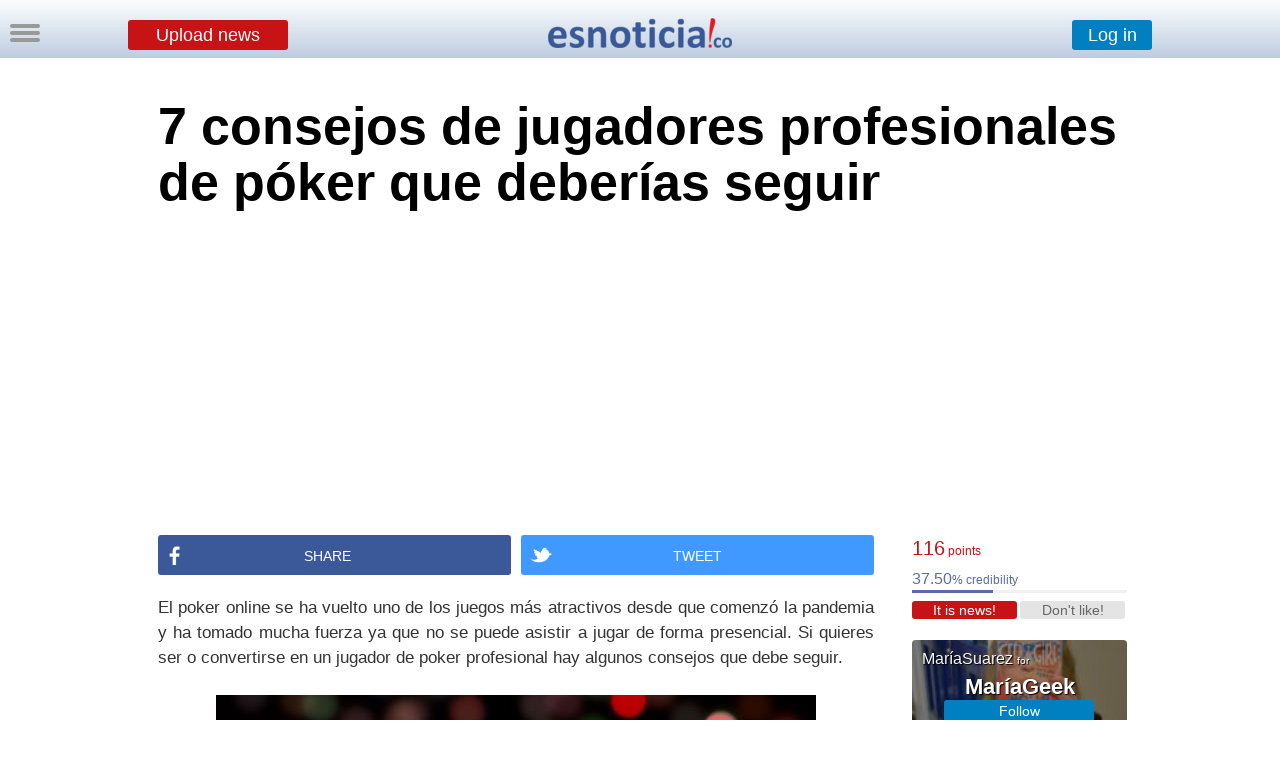

--- FILE ---
content_type: text/html
request_url: https://esnoticia.co/noticia-113632-7-consejos-de-jugadores-profesionales-de-poker-que-deberias-seguir
body_size: 14323
content:
<!DOCTYPE html PUBLIC "-//W3C//DTD XHTML 1.0 Transitional//EN" "http://www.w3.org/TR/xhtml1/DTD/xhtml1-transitional.dtd">
<html xmlns="http://www.w3.org/1999/xhtml">
<head>
<meta http-equiv="Content-Type" content="text/html; charset=utf-8"/>
<title>7 consejos de jugadores profesionales de p&oacute;ker que deber&iacute;as seguir</title>
<meta property="og:title" content="7 consejos de jugadores profesionales de p&oacute;ker que deber&iacute;as seguir"/> 
<meta property="og:url" content="https://esnoticia.co/noticia-113632-7-consejos-de-jugadores-profesionales-de-poker-que-deberias-seguir"/> 
<meta property="og:description" content=" El poker online se ha vuelto uno de los juegos m&aacute;s atractivos desde que comenz&oacute; la pandemia y ha tomado mucha fuerza ya que no se puede asistir a jugar de forma presencial. Si quieres ser o convertirse en un jugador de poker profesional hay algunos consejos que debe seguir.

Estas recomendaciones que voy a darte a continuaci&oacute;n te sirven para ir mejorando poco a poco tus habilidades. Recuerda que debes aprender poco a poco para volverte todo un experto, pero estas son una serie de pasos b&aacute;sicos que pueden ayudarte a lograrlo.

CONSEJOS DE JUGADORES PROFESIONALES DE P&Oacute;KER
1. Analiza a tus rivales
El primer punto debes aprender a conocer a tus rivales analizar cada partida o cada jugada que dar&aacute;. Es algo fundamental de ese modo podr&aacute;s adelantarte a las jugadas que ellos hagan y conocer cada una de las reacciones en los momentos de m&aacute;xima presi&oacute;n. Analiza sus gestos, sus palabras y su forma de comportarse ante cada situaci&oacute;n. Esto te dir&aacute; en qu&eacute; momento se encuentra.

2. La posici&oacute;n de tu mesa cuenta
Analiza la posici&oacute;n en la que te encuentras en la mesa. Si te encuentras en las primeras posiciones debes tomar en cuenta las manos que tienes a menos que tengas una combinaci&oacute;n de cartas muy buena. La estad&iacute;stica de los jugadores dicen que si tienes m&aacute;s jugadores detr&aacute;s de ti las posibilidades de que tengan mejores cartas que las tuyas es mucho mayor as&iacute; que presta mucha atenci&oacute;n a este punto.

3. Para en algunas manos
No es necesario que juegues en todas las manos, puedes dejar de jugar en algunas si no tienes buenas cartas esto quiere decir que no vas a ganar m&aacute;s por jugar m&aacute;s manos. Analiza fr&iacute;amente cada situaci&oacute;n y ten en cuenta el dinero que ganas si tienes una mala mano es mejor que no juegues esa ronda.

4. Retirarse a tiempo, tambi&eacute;n es una forma de ganar
Si piensas que no tienes posibilidades de ganar no sigas apostando, es mejor abandonar a tiempo que perderlo todo. Lo que has apostado ya no es tuyo, entonces, piensa si realmente vale la pena botar por la borda todo lo que has ganado.

5. Tienes que estar consiente
Ten en cuenta que este es un juego en el que puedes ganar o perder y no siempre se gana. Las cartas se compensan a largo plazo y debes concentrarte en qu&eacute; en cada jugada que hagas des lo mejor de ti. As&iacute; que no te molestes si llegas a perder gran parte de lo que has apostado fue algo que t&uacute; decidiste.

6. Conc&eacute;ntrate
Es importante que cuando juegues al poker te concentres y no lo combines con otro tipo de actividades. Estar chateando por las redes sociales, usar el m&oacute;vil o jugar a otros videojuegos te permiten perder la concentraci&oacute;n y cometer errores imperdonables. El poker puede volverse lento en alg&uacute;n momento pero debes trabajar con tu capacidad para saber en qu&eacute; momento debes jugar y realizar otras actividades. Utilizan los periodos en los que no est&eacute;s haciendo nada para estudiar a tus rivales y analizar cada una de tus jugadas.

7. Asume tus errores con responsabilidad
Otra de las cosas que debes realizar es asumir tus errores con total responsabilidad. No culpes a nadie por tus errores solamente t&oacute;malos como una oportunidad para crecer mejorar y aprender de ellos sin hacer juicios de valores ni sentirte culpable de nada, esto es algo totalmente normal en cualquier situaci&oacute;n de la vida y de este juego.

Los juegos de azar son eso, juegos de azar y tienes que tener en cuenta la probabilidad de perder est&aacute;s en ocasiones si te dejas llevar por la emoci&oacute;n pueden ser bastante altas no siempre se gana. As&iacute; que intenta divertirte y jugar de forma sana en todo momento."/> 
<meta property="og:image" content="http://esnoticia.co/noticias/2984_fotoface_7685.jpeg"/>
<meta property="og:image:width" content="1200"/>
<meta property="og:image:height" content="674"/>
<meta name="title" content="7 consejos de jugadores profesionales de p&oacute;ker que deber&iacute;as seguir"/>
<meta name ="Description" content=" El poker online se ha vuelto uno de los juegos m&aacute;s atractivos desde que comenz&oacute; la pandemia y ha tomado mucha fuerza ya que no se puede asistir a jugar de forma presencial. Si quieres"/>
<meta name ="Keywords" content="7, consejos, de, jugadores, profesionales, de, p&oacute;ker, que, deber&iacute;as, seguir"/> 
<link href="misestilos.css" rel="stylesheet" type="text/css"><script type="text/javascript">  var _gaq = _gaq || [];  _gaq.push(['_setAccount', 'UA-30970324-1']); _gaq.push(['_trackPageview']);  (function() {   var ga = document.createElement('script'); ga.type = 'text/javascript'; ga.async = true;    ga.src = ('https:' == document.location.protocol ? 'https://' : 'http://') + 'stats.g.doubleclick.net/dc.js';    var s = document.getElementsByTagName('script')[0]; s.parentNode.insertBefore(ga, s);  })(); 
function MM_openBrWindow(theURL,winName,features) { //v2.0
  window.open(theURL,winName,features);
}</script><script type="text/javascript" src="https://apis.google.com/js/platform.js">
  {lang: 'es'}
</script> <link rel="manifest" href="/manifest.json">
  <script src="https://cdn.onesignal.com/sdks/OneSignalSDK.js" async></script>
  <script>

    var OneSignal = window.OneSignal || [];
    OneSignal.push(["init", {
      appId: "69c158dc-457c-4f9a-ad6f-4b52f9f9a52b",
	  safari_web_id: 'web.onesignal.auto.5a4f7f6e-eec9-48b6-8a5c-3683e8870b3c',
      autoRegister: true,
	  notificationClickHandlerMatch: 'origin',
      notifyButton: {
        enable: false /* Set to false to hide */
      },
	   welcomeNotification: {
        "title": "Bienvenido a Es noticia!",
        "message": "Nos mantendremos comunicados por este medio",
        // "url": "" /* Leave commented for the notification to not open a window on Chrome and Firefox (on Safari, it opens to your webpage) */
    }
    }]);
	
	// para mostrarlo nuevamente por mas que hayan dado a la cruz//
		OneSignal.push(["registerForPushNotifications"]);

       
	
  </script>  			</head>
			<body>
			 <script type="text/javascript" src="https://ajax.googleapis.com/ajax/libs/jquery/1.4.2/jquery.min.js"></script>
<script>
function cargar()
{
   	  var xhr = new XMLHttpRequest();
xhr.open('POST', "https://esnoticia.co/pop-up-fanpage-click.php", true);
xhr.setRequestHeader("Content-type", "application/x-www-form-urlencoded");
xhr.send();
}

</script>
<div style="color:#999999;
position: fixed; z-index:99;
bottom: 60px;
right: 4px;
	margin: auto"><div  onclick="mostrarOcultar('pop-up-fanpage')" class="fb-like" data-href="http://www.facebook.com/ENesnoticia.co" data-size="large" data-layout="button" data-action="like" data-show-faces="false" data-share="false"></div>
	
	</div>

 <script type="text/javascript" src="https://ajax.googleapis.com/ajax/libs/jquery/1.4.2/jquery.min.js"></script>
<script>
function cargar_para_twitter()
{
   	  var xhr = new XMLHttpRequest();
xhr.open('POST', "https://esnoticia.co/pop-up-twitter-click.php", true);
xhr.setRequestHeader("Content-type", "application/x-www-form-urlencoded");
xhr.send();
}

</script><div align="center"  id="pop-up-twitter" onclick="mostrarOcultar('pop-up-twitter')" style="background-color: rgba(0,0,0,0.8);
position: fixed;
top: 0%;
left: 0%;
right: 0%;
bottom: 0%;
z-index: 11; display:none
">


<div style="color:#999999;
	position: absolute;
	top: 0;
	bottom: 0;
	left: 0;
	right: 0;
	width: 100%;
	height: 40px;
	margin: auto">
	<a href="https://twitter.com/esnoticiaco" class="twitter-follow-button" data-show-count="false" data-lang="es">Follow @esnoticiaco</a>
	
	</div>
</div>
<script type="text/javascript" src="aparecer.js"></script>
<script type="text/javascript">
var numpopup = 300 ; //number of pixels before modifying styles

$(window).bind('scroll', function popup () {
    if ($(window).scrollTop() > numpopup) {
	
        $(document).ready(function() {
    	setTimeout(function() {
        $(".content2").fadeIn(500);
    },10);
	
	numpopup = 4800000 ;
});
    } 
});


</script>
<script language="JavaScript">

function muestra_oculta(id){
if (document.getElementById){ //se obtiene el id
var el = document.getElementById(id); //se define la variable "el" igual a nuestro div
el.style.display = (el.style.display == 'none') ? 'block' : 'none'; //damos un atributo display:none que oculta el div
}
}
</script>
 <div align="center" id="contenido_a_mostrar" class="content2" onclick="muestra_oculta('contenido_a_mostrar')" style="display:none;background-color: rgba(0,0,0,0.9);
position: fixed;
top: 0%;
left: 0%;
right: 0%;
bottom: 0%;
z-index: 7;
">
<div style="overflow:auto;overflow-y:hidden;overflow-x:hidden; margin-top:60px; width:700px; height:auto; ">

<div style="margin-top:0px;">
<div><img height="160"src="fondos/flecha.png"/></div>
<div style="font-family:Agency FB, Georgia, Times, serif; color:#FFFFFF; font-size:70px; line-height:60px; margin-top:0px; width:700px">Write a story</div>
<div style="font-family:Agency FB, Georgia, Times, serif; color:#999999; font-size:26px; line-height:40px; margin-top:30px; width:700px">Mar&iacute;aSuarez wrote this story and was read by 58 people. For free.</div>
<div style="margin-top:60px;"><a style="cursor:pointer" ><input type="submit" style="margin-left:0px;font-family:calibri,arial;font-size:18px;border-radius:4px; font-weight:100; height:30px;width:200px;border:none; background-color:#666666;  color:#FFF; cursor:pointer" value="Keep reading" /></a></div>
 </div>
 
 </div></div>

<script type="text/javascript">
window.fbAsyncInit = function() {
    FB.init({
    appId : 137578216589,
	version    : 'v2.8',
 status : true,
 cookie : true,
 xfbml : true,
 oauth : true,
    });
	 FB.Event.subscribe('edge.create', function(href, widget) {
    document.getElementById("pop-up-fanpage").style.display = 'none';
	 var xhr = new XMLHttpRequest();
xhr.open('POST', "https://esnoticia.co/pop-up-fanpage-click-megusta.php", true);
xhr.setRequestHeader("Content-type", "application/x-www-form-urlencoded");
xhr.send();
  });
};
(function(d){
    var js, id = 'facebook-jssdk', ref = d.getElementsByTagName('script')[0];
    if (d.getElementById(id)) {return;}
    js = d.createElement('script'); js.id = id; js.async = true;
    js.src = "//connect.facebook.net/es_LA/sdk.js";
    ref.parentNode.insertBefore(js, ref);
}(document));
 
function FBLogin(){
    FB.login(function(response){
        if(response.authResponse){
            window.location.href = "fbregistro.php";
        }
    }, {scope: 'email, public_profile'});
}
</script><script type="text/javascript" src="https://ajax.googleapis.com/ajax/libs/jquery/1.3.2/jquery.min.js"></script>
<script type="text/javascript" src="animatedcollapse.js"></script> <script type="text/javascript" src="aparecer.js"></script>
<script type="text/javascript">
animatedcollapse.addDiv('unirme', 'fade=0,speed=400,hide=1')
animatedcollapse.addDiv('crear_nota', 'fade=0,speed=400,hide=1')
animatedcollapse.addDiv('correo', 'fade=0,speed=400,hide=1')
animatedcollapse.addDiv('entrar', 'fade=0,speed=100,hide=1')
animatedcollapse.addDiv('publi', 'fade=0,speed=600,hide=1')
animatedcollapse.addDiv('menu_costado', 'fade=0,speed=100,hide=1')
animatedcollapse.ontoggle=function($, divobj, state){ //fires each time a DIV is expanded/contracted

	//$: Access to jQuery

	//divobj: DOM reference to DIV being expanded/ collapsed. Use "divobj.id" to get its ID

	//state: "block" or "none", depending on state

}

animatedcollapse.init()
//Para poder hacerlo con imagenes//

document.write('<style type="text/css">div.div_escondido_menu{display: none;}</style>');  
function MostrarOcultar_dentro_del_menu(capa,enlace)  
{  
    if (document.getElementById)  
    {  
        var aux = document.getElementById(capa).style;  
        aux.display = aux.display? "":"block";  
    }  
}  
   
//-->  
//solo el menu, para poder cerrarlo haciendo click afuera//


function mostrarOcultar(elDiv){
var miCapa=document.getElementById(elDiv).style.display;
if(miCapa=="block"){
document.getElementById(elDiv).style.display="none";
}else{ 
document.getElementById(elDiv).style.display="block";
}
}

// para oculta rtodas damos a las capas una clase común, en el ejemplo 'faq'
function ocultaTodo(claseoculta){
var divs = new Array();
var divs=document.getElementsByTagName('div');
for (var i=0; i<divs.length; i++) {
var elid=divs[i].id;
if (divs[i].className==claseoculta) { //
divs[i].style.display = "none";
}
} // fin for
}
//]]>


	$(function(){
    //detectar scroll hacia abajo
    var obj = $(document);          //objeto sobre el que quiero detectar scroll
    var obj_top = obj.scrollTop()   //scroll vertical inicial del objeto
    obj.scroll(function(){
        var obj_act_top = $(this).scrollTop();  //obtener scroll top instantaneo
        
		if(obj_act_top > 200){
		if(obj_act_top > obj_top){
		
            $(document).ready(function() {
    	setTimeout(function() {
        $(".scroll-superior").fadeIn(500);
    },10);
		});
            
        }else{
            $(document).ready(function() {
    	setTimeout(function() {
        $(".scroll-superior").fadeOut(500);
    },10);
		});
            
            
        }
        obj_top = obj_act_top;                    //almacenar scroll top anterior
    }
	});
});

</script>

<div align="center" class="scroll-superior" style="display:none;width:100%; background-color:#FFFFFF; overflow:auto;overflow-y:hidden;overflow-x:hidden; top: -10px; left:0px; height:42px; padding-top:26px;position:fixed !important;z-index:11; background-image:url(fondos/fondo2.png); "><a style="cursor:pointer" rel="toggle[crear_nota]" ><input type="submit" style="margin-left:0px; margin-top:-6px; font-family:calibri,arial;font-size:18px;border-radius:3px; font-weight:900;height:40px;width:600px;border:none; background-color:#C71216;  color:#FFF; cursor:pointer" value="Upload news" /></a></div>

<div id="crear_nota" class="faq" style="display: none;overflow:auto;overflow-y:hidden;overflow-x:hidden;position:fixed !important;z-index:7;margin-left:50%;left:-500px; margin-top:60px; width:1000px; height:auto;"><div style="z-index:7;width:99%;height:99%;border-left-width:thin; border-left-style:solid; border-left-color:#84A3C6;border-right-width:thin; border-right-style: solid; border-right-color:#84A3C6;border-bottom-width:thin; border-bottom-style:solid; border-bottom-color:#84A3C6;border-top-width:thin;border-top-style:solid; border-top-color:#84A3C6; overflow:auto;overflow-y:hidden;overflow-x:hidden; background-color:#FFFFFF; padding-top:60px">
<script type="text/javascript" src="https://ajax.googleapis.com/ajax/libs/jquery/1.4.2/jquery.min.js"></script>
<script>
function crear_nota(div, crear)
{
    $(div).load(crear);
	return true;
}
</script>

<script type="text/javascript">
animatedcollapse.addDiv('txt-permisos', 'fade=0,speed=400,hide=1')
animatedcollapse.addDiv('foto', 'fade=0,speed=100,hide=1')
animatedcollapse.addDiv('link', 'fade=0,speed=100,hide=1')
animatedcollapse.addDiv('video', 'fade=0,speed=100,hide=1')
animatedcollapse.addDiv('notificacion', 'fade=0,speed=400,hide=1')

</script>

 
  <form action="/noticia.php?Id_Entrada=113632&amp;title=7-consejos-de-jugadores-profesionales-de-poker-que-deberias-seguir" method="post" name="form1" id="form1" enctype="multipart/form-data" onSubmit="return noticia(this)">
     <table width="641" border="0pt" align="center" cellpadding="0" cellspacing="0">
  <tr>
  	<td  width="641" colspan="8" height="44" align="center" valign="bottom" CellSpacing="0" CellPadding="0">                
<input placeholder="Write here the title" value="Write here the title" onfocus="if (this.value == 'Write here the title') {this.value = '';}" onblur="if (this.value == '') {this.value = 'Write here the title';}" name="Titulo" type="text" style="font-size:30px; color:#999999; width:641px; height:40px" size="60" maxlength="100" />
       </td>
  </tr>
  <tr>
  <td height="10" colspan="7">
  <div class="expl2" style="margin-top:6px">Add (optional)</div></td>
  <td rowspan="2" valign="bottom"><div align="right">
	    <input name="guardar" type="submit" id="publicando_noticia"  style="font-family:calibri,arial;font-size:18px;height:30px;width:140px; border-color:#D21A1E; background-color:#C71216;  color:#FFF;cursor:pointer"  value="Publish!" > 
    </div>  </tr>
  <tr valign="middle" height="18px">
  	    <td height="19" align="center" valign="middle">
    <a rel="toggle[link]"  >
   <input type="submit"  class="agregar" style="width:100px; border-radius:3px; height:18px;cursor:pointer" onmouseover="this.className='agregar-mouse';" onmouseout="this.className='agregar';" value= "LINK" /></a> </td>
    <td height="19" align="center" valign="middle">
    <a rel="toggle[video]"  >
   <input type="submit"  class="agregar" style="width:100px;border-radius:3px; height:18px;cursor:pointer" onmouseover="this.className='agregar-mouse';" onmouseout="this.className='agregar';" value= "YouTube Video" /></a>
    </td>
    <td height="19" align="center" valign="middle">
    <a rel="toggle[foto]" >
  	    <input type="submit"  class="agregar" style="width:100px;border-radius:3px; height:18px;cursor:pointer" onmouseover="this.className='agregar-mouse';" onmouseout="this.className='agregar';" value="PICTURE"> </a>
        </td>
	  <td align="center" valign="middle" > 
	    <select id="id_seccion" name="id_seccion"  class="seccion"  style="width:140px; height:18px;cursor:pointer">
          <option selected value="1">Section (choose)</option>
          <option>Science</option>
          <option>Sports</option>
          <option>Politics</option>
          <option>Economy</option>
          <option>Tecnology</option>
          <option>Society</option>
          <option>Friends</option>
          <option>Institutional</option>
          <option>Viral</option>
        </select>
        </td>
                       
       </tr>
<script languaje="javascript">

function noticia(noticia)

{
  if (noticia.Titulo.value == "Write here the title")

    {

    alert("Write a title for your post!");

    noticia.Titulo.focus(); return false;

    }
	 if (noticia.Titulo.value == "")

    {

    alert("Write a title for your post!");

    noticia.Titulo.focus(); return false;

    }
	 if (noticia.Titulo.value == " ")

    {

    alert("Write a title for your post!");

    noticia.Titulo.focus(); return false;

    }
    if (noticia.id_seccion.options[noticia.id_seccion.selectedIndex].value == "1")

    {

    alert("Choose a section for your post");

    noticia.id_seccion.focus(); return false;

    }


}
</script>
  <tr>
    <td height="20" colspan="6" align="left" class="explnoticia"></td> </tr> 
    </table>
   <div style="margin-left:164px"> 
 <div id="link" >
 <div align="left"><span class="expl">LINK<br></span> 
 <input name="linkfoto" type="text" style="font-size:9pt; color:#003399"  size="90" maxlength="160" /> <input style="margin-left:50px; height:8px" name="no_imagen" type="checkbox" value="1" /><span class="expl">Show the most relevant picture</span><br /><br /></div></div>
   <div align="left" id="video">
 <div align="left"><span class="expl">YouTube Video<br></span> 
 <input name="youtube" type="text" style="font-size:9pt; color:#003399"  size="90" maxlength="160" /><input style="margin-left:54px; height:8px" name="no_portada" type="checkbox" value="1" /><span class="expl">Do not show previous picture</span><br /><br /> </div></div>
    <div id="foto">
    <span class="expl">PICTURE<br></span> 
      <input type="file" name="foto" /><br/><br />
      </div>
   
   </div>
  <div align="center" style="height:auto; margin-bottom:60px; margin-top:-10px">
  <textarea name="texto" cols="80" rows="8" style="text-align: justify; width:640px"> </textarea> 
   </div>
  
    <input type="hidden" name="MM_insert" value="form1" />
  </form>
  
  <div style="width:80%; margin:10%; margin-top:-40px; margin-bottom:40px; font-size:12px; font-weight:800;">If you want to use <span style="color:#FF0000">Anchor Text</span>  you can contact us on <a href="/cdn-cgi/l/email-protection" class="__cf_email__" data-cfemail="d7b4b8b9a3b6b4a3b897b2a4b9b8a3beb4beb6f9b4b8">[email&#160;protected]</a></div>
  
 
  
 <div id="divcargar_crear"></div>
 
 </div></div>

<div style=" width:100%;overflow:auto;overflow-y:hidden;overflow-x:hidden; margin-top:-10px;position:fixed !important;z-index:6;background-image:url(fondos/fondo2.png); height:60px">
<div align="center" style="width:200px; left:-100px; margin-left:50%;overflow:auto;overflow-y:hidden;overflow-x:hidden; margin-top:20px;position:fixed !important;z-index:10;"><a href="/"><img src="iconos/logobarra.png" /></a></div>

<div align="center" style="width:100%;overflow:auto;overflow-y:hidden;overflow-x:hidden; margin-top:20px;position:fixed !important;z-index:8;">

<div style="float:left; margin-left:10%; margin-top:2px"><a style="cursor:pointer" rel="toggle[crear_nota]" ><input type="submit" style="margin-left:0px;font-family:calibri,arial;font-size:18px;border-radius:3px; font-weight:100;height:30px;width:160px;border:none; background-color:#C71216;  color:#FFF; cursor:pointer"  value="Upload news" /></a></div>
<div style="float:right;margin-right:10%; height:30px; margin-top:2px;"><a style="cursor:pointer" rel="toggle[entrar]" ><input type="submit" style="font-family:calibri,arial;font-size:18px;border-radius:3px; font-weight:100;height:30px;width:80px;border:none; background-color:#0080C0;  color:#FFF; cursor:pointer" value="Log in" /></a>
</div>

</div>
</div>


   
   <div id="entrar" class="faq" style="display: none;overflow:auto;overflow-y:hidden;overflow-x:hidden;position:fixed !important;z-index:6;margin-top:50px; right:-5px; width:300px; height:auto;"><div align="left" style="z-index:8;width:99%;height:99%;border-left-width:thin; border-left-style:solid; border-left-color:#84A3C6;border-bottom-width:thin; border-bottom-style:solid; border-bottom-color:#84A3C6; overflow:auto;overflow-y:hidden;overflow-x:hidden; background-color:#FFFFFF">
 <div style="height:30px; margin-left:10px; margin-top:7px; width:100%"><form action="/noticia.php"  method="POST" name="entrar" id="entrar"><input value="usuario" onfocus="if (this.value == 'usuario') {this.value = '';}" onblur="if (this.value == '') {this.value = 'usuario';}" name="usuario" type="text" style="color:#999999; width:90px;padding-left:10px; height:20px;font-size:11px; border-width:1px; border-style: solid; border-color:#999999;" size="20" maxlength="200" /> 
    <input value="contraseña" onfocus="if (this.value == 'contraseña') {this.value = '';}" onblur="if (this.value == '') {this.value = 'contraseña';}" name="contraseña" type="password" style="font-size:11px; border-width:1px; border-style: solid; border-color:#999999; color:#999999;; width:90px;padding-left:10px;height:20px"   size="20" maxlength="200" />
   <input type="submit" style="font-family:calibri,arial;font-size:10px;height:26px;width:44px; " value="Log in" />  <input type="hidden" name="MM_insert" value="entrar" /></form></div><div align="center" style=" margin-top:10px; margin-left:10px; margin-bottom:10px;font-size:10px; width:100px;border-radius:3px; height:30px;border:none; background-color:#3B5998;  color:#FFF; cursor:pointer;" onmouseover="this.style.backgroundColor='#3B5988';" onmouseout="this.style.backgroundColor='#3B5998';" onclick="FBLogin();"><div style="float:left; margin:5px"><img src="iconos/facebooklogo2.png" height="20px"/></div><div align="center" style="float:left; margin-top:8px; font-weight:100; font-family:'Raleway', sans-serif;font-size:14px; width:80px; margin-left:-10px">Log in</div></div>
   <div style="width:100%; margin-top:10px; margin-left:10px; margin-bottom:10px;font-size:10px"><a style="cursor:pointer" rel="toggle[unirme]" >Sign up</a> • <a style="cursor:pointer"  href="https://esnoticia.co/politicas_esnoticia.php" >Política de privacidad</a></div>
</div>
</div>

<div id="contiene_faq">
 <div style="float:left; margin-left:10px; margin-top:13px; position:fixed !important; z-index:8;">
<a style="cursor:pointer" onclick="mostrarOcultar('capauno')" ><div class="boton_menu"> &nbsp </div>
<div class="boton_menu">&nbsp </div>
<div class="boton_menu">&nbsp </div></a>
</div>


<div id="capauno" class="faq" style="display: none;overflow:auto;overflow-y:hidden;overflow-x:hidden;position:fixed !important;z-index:4;margin-top:50px;left:0px; width:260px; height:auto;">
<div align="left" style="z-index:8;width:99%;height:99%;border-right-width:thin; border-right-style:solid; border-right-color:#84A3C6;border-bottom-width:thin; border-bottom-style:solid; border-bottom-color:#84A3C6; overflow:auto;overflow-y:hidden;overflow-x:hidden; background-color:#FFFFFF">

<a style="cursor:pointer" href="javascript:MostrarOcultar_dentro_del_menu('menu_usuarios');" ><div  class="menu_costado"><div  class="menu1_costado"><img src="iconos/usuarios_mini.png" style="margin-left:8px" /></div><div  class="menu2_costado">Users</div></div></a>
		<div  class="div_escondido_menu" id="menu_usuarios" >
		<div class="submenu_costado"><form action="editores_buscados_a.php" method="post"><input value="Search user" onFocus="if (this.value == 'Search user') {this.value = '';}" onBlur="if (this.value == '') {this.value = 'Search user';}" name="nombre" type="text" class="submenu_buscar" size="53" maxlength="100" /><input type="submit" style="font-size:0px; width:0px; height:0x; background-color:transparent; border-style:hidden; vertical-align:bottom; color:#CCC" value="buscar"></form></div>
		<div class="submenu_costado"><a href="editores_a.php">Ranking</a></div>
			</div>
<a style="cursor:pointer" href="javascript:MostrarOcultar_dentro_del_menu('menu_canales');" ><div  class="menu_costado"><div  class="menu1_costado"><img src="iconos/canales_mini.png" /></div><div  class="menu2_costado">Channels</div></div></a>
		<div  id="menu_canales" class="div_escondido_menu">
		<div class="submenu_costado"><form action="canales_buscados_a.php" method="post"><input value="Search channel" onFocus="if (this.value == 'Search channel') {this.value = '';}" onBlur="if (this.value == '') {this.value = 'Search channel';}" name="nombre" type="text" class="submenu_buscar" size="53" maxlength="100" /><input type="submit" style="font-size:0px; width:0px; height:0x; background-color:transparent; border-style:hidden; vertical-align:bottom; color:#CCC" value="buscar"></form></div>
		<div class="submenu_costado"><a href="canales_a.php">Ranking</a></div>
		</div>
		<div class="menu_costado"><div  class="menu1_costado"><img src="iconos/espanol.png" style="margin-left:10px"/></div><div ><form action="/noticia.php?Id_Entrada=113632&amp;title=7-consejos-de-jugadores-profesionales-de-poker-que-deberias-seguir" method="post"><input type="hidden" name="len" value="es" />
<input type="submit" value="Español" class="menu2_costado" style="background-color: inherit; border:none; cursor:pointer; outline:none; margin-left:8px" />

  </form></div></div>
</div></div></div></div>


<div id="unirme" class="faq" style="display: none;overflow:auto;overflow-y:hidden;overflow-x:hidden;position:fixed !important;z-index:7;margin-left:50%;left:-300px; margin-top:100px; width:600px; height:400px;"><div style="z-index:7;width:99%;height:99%;border-left-width:thin; border-left-style:solid; border-left-color:#84A3C6;border-right-width:thin; border-right-style: solid; border-right-color:#84A3C6;border-bottom-width:thin; border-bottom-style:solid; border-bottom-color:#84A3C6;border-top-width:thin;border-top-style:solid; border-top-color:#84A3C6; overflow:auto;overflow-y:hidden;overflow-x:hidden; background-color:#FFFFFF">

 <div align="center" style=" margin-top:70px;"><a style="cursor:pointer" onclick="FBLogin();" ><input type="button" style="font-family:helvetica;font-size:24px;border-radius:2px; font-weight:300;height:36px;width:360px;border:none; background-color:#3B5998;  color:#FFF; cursor:pointer" value="Sign up with Facebook" /></a></div>
  
<div style="font-size:14px; margin-top:70px; text-align:center">By registering on the site you agree to <a href="normas.php" target="_blank" style=" color:#990000">Community Guidelines</a> and our <a style="cursor:pointer"  href="https://esnoticia.co/politicas_esnoticia.php" >privacy policy</a></div>

 <div align="center" style="margin-top:40px" ><a href="/"><img src="iconos/logochico.png" /></a></div>
 
 </div></div>

<div id="correo" class="faq" style="display: none;overflow:auto;overflow-y:hidden;overflow-x:hidden;position:fixed !important;z-index:7;margin-left:50%;left:-300px; margin-top:250px; width:600px; height:250px;"><div style="z-index:7;width:99%;height:99%;border-left-width:thin; border-left-style:solid; border-left-color:#84A3C6;border-right-width:thin; border-right-style: solid; border-right-color:#84A3C6;border-bottom-width:thin; border-bottom-style:solid; border-bottom-color:#84A3C6; border-top-width:thin;border-top-style:solid; border-top-color:#84A3C6;overflow:auto;overflow-y:hidden;overflow-x:hidden; background-color:#FFFFFF">

 <form action="" method="post" name="form_registro" id="form_registro" onSubmit="return valida(this)" style="margin-top:20px"><font face="Arial, Helvetica, sans-serif" size="2" color="#666666">
<div style="overflow:auto;overflow-y:hidden;overflow-x:hidden; margin-top:10px; padding-top:50px; margin-left:30px">

     <div style="float:left; margin:10px"><input name="usuario" type="text" style="font-size:14px; color:#999999;width:140px; height:22px;padding-left:10px; margin:0px" placeholder="Email" value="Email" onfocus="if (this.value == 'Email') {this.value = '';}" onblur="if (this.value == '') {this.value = 'Email';}" /></div>
      <div style="float:left; margin:10px"><input name="password" type="text" id="password" style="font-size:14px; color:#999999;width:140px; height:22px;padding-left:10px; margin:0px" placeholder="Password" value="Password" onfocus="if (this.value == 'Password') {this.value = '';this.type = 'password';}" onblur="if (this.value == '') {this.value = 'Password';this.type = 'text';}" /></div>
   <div style="float:left; margin:10px"><input type="text" name="nombre" style="font-size:14px; color:#999999;width:140px; height:22px;padding-left:10px; margin:0px" placeholder="Name" value="Name" onfocus="if (this.value == 'Name') {this.value = '';}" onblur="if (this.value == '') {this.value = 'Name';}" /></div>
   </div><div  align="center" style="margin-top:50px;">
  <input type="submit" style="font-family:helvetica;font-size:13px;border-radius:2px; font-weight:900;height:26px;width:206px;border:none; background-color:#C71216;  color:#FFF; cursor:pointer" id="creando_usuario" value="OK!" /></div>
  <script data-cfasync="false" src="/cdn-cgi/scripts/5c5dd728/cloudflare-static/email-decode.min.js"></script><script languaje="javascript">

function valida(noticia)

{
	
	
  if (noticia.usuario.value == "Email")

    {

    alert("Write an EMAIL!");

    noticia.usuario.focus(); return false;

    }
    if (noticia.password.value == "Password")

    {

    alert("Write a PASSWORD!");

    noticia.password.focus(); return false;

    }
if (noticia.nombre.value == "Name")

    {

    alert("Write your NAME!");

    noticia.nombre.focus(); return false;

    }
	if (noticia.usuario.value.indexOf('@',0)==-1) {alert("Write an EMAIL!");noticia.usuario.focus(); return false;};
	
		 {
	document.getElementById("creando_usuario").value = "Sending...";
	document.getElementById("creando_usuario").disabled = true;
	return true;
}
}

</script>
 
      <input type="hidden" name="MM_insert" value="form_registro" /></font>
</form>
 </div></div>
 
<div id="fb-root"></div>
<div class="mads-block"></div>


<div  id="fondo" onclick="ocultaTodo('faq');" align="center" style="z-index: -1;">
<div align="left" style=" background-color:#FFF;height:auto; overflow:auto;overflow-y:hidden;overflow-x:hidden; width: 984px; padding-top:80px;">
 <h1>7 consejos de jugadores profesionales de p&oacute;ker que deber&iacute;as seguir</h1>

  <div  align="center" style=" width:100%; margin-bottom:30px; margin-top:30px">
 <script async src="//pagead2.googlesyndication.com/pagead/js/adsbygoogle.js"></script>
<!-- Billboard BT Desk - Sin Video 2 (EN) -->
<ins class="adsbygoogle"
     style="display:inline-block;width:970px;height:250px"
     data-ad-client="ca-pub-7053469620457897"
     data-ad-slot="9239104363"></ins>
<script>
(adsbygoogle = window.adsbygoogle || []).push({});
</script>
  </div>
 
 <div  style="overflow:auto; overflow-y:hidden; margin-top:0px; margin-bottom:0px; border:none; width:984px; vertical-align:text-bottom; font-size:11px">
 
 <div  style="width: 215px; height: auto;float:right; margin-right:5px; margin-top:30px; margin-bottom:0px;">
 <script>
  
 
var num = 456 ; //number of pixels before modifying styles

$(window).bind('scroll', function () {

  if ($(window).scrollTop() > num) {

		
        $('.scroll-lateral-a').addClass('scroll-lateral-fixed-a');
		$('.arreglo-lateral').addClass('arreglo-lateral-fixed');
		
			
				 
    } else {
        $('.scroll-lateral-a').removeClass('scroll-lateral-fixed-a');
		$('.arreglo-lateral').removeClass('arreglo-lateral-fixed');
		
    }

});
</script>
<div class="scroll-lateral-a">
 <div  class="cred-puntos"> <a  style="cursor:pointer" onclick="MM_openBrWindow('puntos.php?not=113632','Procedencia','width=500,height=430')">116<span style="font-size:12px"> points</span></a></div>
<div class="cred-cred" title="La credibilidad esta basada en&#013;&#010;las calificaciones de la nota y&#013;&#010;el número de seguidores del editor" style="cursor:pointer" >37.50<span style="font-size:12px">% credibility</span></div>
<div style="margin-bottom:8px"><img src="fondos/credibildad.png" width="80.625" height="3" /><img src="fondos/credibildad-no.png" width="134.375" height="3" /></div>
<a style="cursor:pointer" rel="toggle[unirme]"><input name="es noticia!" type="submit" id="es"  style="margin-left:0px; border-radius:3px; height:18px;width:105px;border:none; background-color:#C71216;  color:#FFF; cursor:pointer;  font-weight:100; font-family:calibri,Arial, Helvetica, sans-serif;font-size:14px;color:#FFF;" onmouseover="this.style.backgroundColor='#A90105';" onmouseout="this.style.backgroundColor='#C71216';" value="It is news!">
<input name="no me gusta" type="submit" id="no me gusta"  style="margin-right:-5px;border-radius:3px; height:18px;width:105px;border:none; background-color:#E4E4E4;  color:#FFF; cursor:pointer;  font-weight:100; font-family:calibri,Arial, Helvetica, sans-serif;font-size:14px;color:#666666; "  onmouseover="this.style.backgroundColor='#CCCCCC';" onmouseout="this.style.backgroundColor='#E4E4E4';" value="Don't like!" ></a>

<div style="position: relative; margin-top:20px; border-radius:4px">
<img width="215" style="border-radius:4px" src="canales/33797_thumbnail_2721.jpeg"><div style="width:215px; background: rgb(255, 255, 255);background: rgba(0, 0, 0, 0.4);left:0px; top:0px; position: absolute; height:92px; border-radius:4px">
<div style="position:absolute; left:10px; top:10px">
<a  style="cursor:pointer" href="editor.php?Id_Entrada=33797"><span style="color:#F7F7F7; text-shadow: 1px 1px 1px #000000; font-size:16px">Mar&iacute;aSuarez </span></a><a  style="cursor:pointer" href="canal.php?Id_Entrada=3277"><span style="color:#F7F7F7; font-size:10px; text-shadow: 1px 1px 1px #000000;">for</span>

<div align="center" style="font-weight:900; font-size:22px; color:#FFFFFF; text-shadow: 1px 1px 1px #000000; width:195px; position:absolute;top:28px ">Mar&iacute;aGeek</div></a>
</div>
<div align="center" style="left:32px; top:60px; position: absolute;">
<a style="cursor:pointer" rel="toggle[unirme]" ><input name="SEGUIR" type="button" value="Follow"   style="vertical-align:middle;font-family:calibri,arial;font-size:14px;height:22px;width:150px; border:none; background-color:#0080C0;  color:#FFF;  cursor:pointer; border-radius:3px" /></a>
</div>

</div>
</div>
</div>

<div class="arreglo-lateral"> &nbsp; </div>
 
   <span class="expl"> Related </span> 
<hr SIZE=1 WIDTH="100%"  color=" #E4E4E4" ALIGN = left style="margin-top:0px; margin-bottom:15px">

<div style="overflow:auto;overflow-y:hidden;overflow-x:hidden; margin-top:0px; margin-bottom:0px ">	 <a title="Ir a Noticia" target="_parent" href="noticia-116889-cuanto-se-tarda-en-ser-profesional-de-poker">
<h3 align="left" >&iquest;Cu&aacute;nto se tarda en ser profesional de poker?</h3>
 <img  src="noticias/21659_fotoa_68071.jpeg " width="215" height="121" style="border-radius:2px" /> 
 <div style="font-size:11px; margin-top:4px;">
<div style="float:left; width:auto">Mar&iacute;aGeek</div><div style="float:right; width:auto">212 points</div> </div>
 
 </a></div>
<hr SIZE=1 WIDTH="100%" color="#E4E4E4" ALIGN = left style="margin-top:35px; margin-bottom:15px">

<div style="overflow:auto;overflow-y:hidden;overflow-x:hidden; margin-top:0px; margin-bottom:0px ">	 <a title="Ir a Noticia" target="_parent" href="noticia-116763-impresoras-laser-todo-lo-que-debes-saber-sobre-su-funcionamiento">
<h3 align="left" >Impresoras l&aacute;ser: todo lo que debes saber sobre su funcionamiento</h3>
 <img  src="noticias/31812_fotoa_15279.jpeg " width="215" height="121" style="border-radius:2px" /> 
 <div style="font-size:11px; margin-top:4px;">
<div style="float:left; width:auto">Mar&iacute;aGeek</div><div style="float:right; width:auto">224 points</div> </div>
 
 </a></div>
<br /><br /><br />
  <span class="expl"> Most recent </span> 
<hr SIZE=1 WIDTH="100%"  color=" #E4E4E4" ALIGN = left style="margin-top:0px; margin-bottom:15px"> 

<div style="overflow:auto;overflow-y:hidden;overflow-x:hidden; margin-top:0px; margin-bottom:0px ">	 <a title="Ir a Noticia" target="_parent" href="noticia-124303-intentan-asesinar-al-jefe-del-partido-democracia-plena-el-estado-ya-conocia-las-amenazas-y-no-actuo">
<h3 align="left" >Intentan asesinar al jefe del partido Democracia Plena; el Estado ya conoc&iacute;a las amenazas y no actu&oacute;</h3>
 <img  src="noticias/77397_fotoa_44416.png " width="215" height="121" style="border-radius:2px" /> 
 <div style="font-size:11px; margin-top:4px;">
<div style="float:left; width:auto">Tomando partido✊🇲🇽</div><div style="float:right; width:auto">18 points</div> </div>
 
 </a></div>
<hr SIZE=1 WIDTH="100%" color="#E4E4E4" ALIGN = left style="margin-top:35px; margin-bottom:15px">

<div style="overflow:auto;overflow-y:hidden;overflow-x:hidden; margin-top:0px; margin-bottom:0px ">	 <a title="Ir a Noticia" target="_parent" href="noticia-124267-crisis-en-venezuela-raymundo-lopeztiana-exige-respuestas-y-reconsidera-su-alianza-con-moscu">
<h3 align="left" >Crisis en Venezuela: Raymundo Lopeztiana exige respuestas y reconsidera su alianza con Mosc&uacute;</h3>
 <img  src="noticias/66248_fotoa_44574.png " width="215" height="121" style="border-radius:2px" /> 
 <div style="font-size:11px; margin-top:4px;">
<div style="float:left; width:auto">Tomando partido✊🇲🇽</div><div style="float:right; width:auto">28 points</div> </div>
 
 </a></div>
<hr SIZE=1 WIDTH="100%" color="#E4E4E4" ALIGN = left style="margin-top:35px; margin-bottom:15px">

<div style="overflow:auto;overflow-y:hidden;overflow-x:hidden; margin-top:0px; margin-bottom:0px ">	 <a title="Ir a Noticia" target="_parent" href="noticia-124310-inadmisible-silencio-de-claudia-sheinbaum-frente-actividades-militares-en-espacio-aereo-mexicano">
<h3 align="left" >Inadmisible silencio de Claudia Sheinbaum frente actividades militares en espacio a&eacute;reo mexicano</h3>
 <img  src="noticias/25353_fotoa_25254.jpeg " width="215" height="121" style="border-radius:2px" /> 
 <div style="font-size:11px; margin-top:4px;">
<div style="float:left; width:auto">Tomando partido✊🇲🇽</div><div style="float:right; width:auto">32 points</div> </div>
 
 </a></div>
<hr SIZE=1 WIDTH="100%" color="#E4E4E4" ALIGN = left style="margin-top:35px; margin-bottom:15px">

<div style="overflow:auto;overflow-y:hidden;overflow-x:hidden; margin-top:0px; margin-bottom:0px ">	 <a title="Ir a Noticia" target="_parent" href="noticia-124248-lo-mejor-de-lo-mejor-mensaje-de-ano-nuevo-del-jefe-de-democracia-plena-raymundo-rivera-lopeztiana">
<h3 align="left" >Lo mejor de lo mejor, mensaje de a&ntilde;o nuevo del jefe de Democracia Plena Raymundo Rivera Lopeztiana</h3>
 <img  src="noticias/66078_fotoa_68313.png " width="215" height="121" style="border-radius:2px" /> 
 <div style="font-size:11px; margin-top:4px;">
<div style="float:left; width:auto">Tomando partido✊🇲🇽</div><div style="float:right; width:auto">46 points</div> </div>
 
 </a></div>
<hr SIZE=1 WIDTH="100%" color="#E4E4E4" ALIGN = left style="margin-top:35px; margin-bottom:15px">

<div style="overflow:auto;overflow-y:hidden;overflow-x:hidden; margin-top:0px; margin-bottom:0px ">	 <a title="Ir a Noticia" target="_parent" href="noticia-124274-talento-colombiano-podria-obtener-residencia-permanente-en-ee-uu-por-merito-propio">
<h3 align="left" >Talento colombiano podr&iacute;a obtener residencia permanente en EE. UU. por m&eacute;rito propio</h3>
 <img  src="noticias/34858_fotoa_19785.jpeg " width="215" height="121" style="border-radius:2px" /> 
 <div style="font-size:11px; margin-top:4px;">
<div style="float:left; width:auto">Prensa</div><div style="float:right; width:auto">42 points</div> </div>
 
 </a></div>
<hr SIZE=1 WIDTH="100%" color="#E4E4E4" ALIGN = left style="margin-top:35px; margin-bottom:15px">

<div style="overflow:auto;overflow-y:hidden;overflow-x:hidden; margin-top:0px; margin-bottom:0px ">	 <a title="Ir a Noticia" target="_parent" href="noticia-124251-intervencionismo-gringo-no-busca-libertad-hoy-fue-venezuela-manana-quien-ulises-castanares">
<h3 align="left" >Intervencionismo gringo no busca libertad, hoy fue Venezuela, &iquest;ma&ntilde;ana qui&eacute;n?: Ulises Casta&ntilde;ares</h3>
 <img  src="noticias/9913_fotoa_96527.jpeg " width="215" height="121" style="border-radius:2px" /> 
 <div style="font-size:11px; margin-top:4px;">
<div style="float:left; width:auto">Tomando partido✊🇲🇽</div><div style="float:right; width:auto">26 points</div> </div>
 
 </a></div>
<hr SIZE=1 WIDTH="100%" color="#E4E4E4" ALIGN = left style="margin-top:35px; margin-bottom:15px">

<div style="overflow:auto;overflow-y:hidden;overflow-x:hidden; margin-top:0px; margin-bottom:0px ">	 <a title="Ir a Noticia" target="_parent" href="noticia-124253-raymundo-lopeztiana-condena-agresion-a-venezuela-y-exige-a-sheinbaum-ruptura-con-ee-uu">
<h3 align="left" >Raymundo Lopeztiana condena agresi&oacute;n a Venezuela y exige a Sheinbaum ruptura con EE UU</h3>
 <img  src="noticias/31115_fotoa_74171.png " width="215" height="121" style="border-radius:2px" /> 
 <div style="font-size:11px; margin-top:4px;">
<div style="float:left; width:auto">Tomando partido✊🇲🇽</div><div style="float:right; width:auto">28 points</div> </div>
 
 </a></div>
       </div>

<div>
    
	 <div class="noticia" style="float:left; width:716px; margin-top:0px;">
	 
<div align="center" style="margin-bottom:20px; width:716px; overflow:auto; margin-top:15px;">

<div align="center" style="float:left; overflow:auto;overflow-y:hidden;overflow-x:hidden;  margin-top:0px; margin-left:0px;border-radius:3px; height:40px;width:353px;border:none; background-color:#3B5998;  color:#FFF; cursor:pointer" onmouseover="this.style.backgroundColor='#3B5988';" onmouseout="this.style.backgroundColor='#3B5998';" onclick="MM_openBrWindow('http://www.facebook.com/sharer/sharer.php?u=https://esnoticia.co/noticia-113632-7-consejos-de-jugadores-profesionales-de-poker-que-deberias-seguir&quote=7+CONSEJOS+DE+JUGADORES+PROFESIONALES+DE+P%C3%93KER+QUE+DEBER%C3%8DAS+SEGUIR%0D%0A%09%09+%0D%0A%09%09++El+poker+online+se+ha+vuelto+uno+de+los+juegos+m%C3%A1s+atractivos+desde+que+comenz%C3%B3+la+pandemia+y+ha+tomado+mucha+fuerza+ya+que+no+se+puede+asistir+a+jugar+de+forma+presencial.+Si+quieres+ser+o+convertirse+en+un+jugador+de+poker+profesional+hay+algunos+consejos+que+debe+seguir.%0D%0A%0D%0AEstas+recomendaciones+que+voy+a+darte+a+continuaci%C3%B3n+te+sirven+para+ir+mejorando+poco+a+poco+tus+habilidades.+Recuerda+que+debes+aprender+poco+a+poco+para+volverte+todo+un+experto%2C+pero+estas+son+una+serie+de+pasos+b%C3%A1sicos+que+pueden+ayudarte+a+lograrlo.%0D%0A%0D%0ACONSEJOS+DE+JUGADORES+PROFESIONALES+DE+P%C3%93KER%0D%0A1.+Analiza+a','Compartir','width=900,height=400');cargar(); mostrarOcultar('pop-up-fanpage')"><div style="float:left; margin:10px"><img src="iconos/facebooklogo2.png" height="20px"/></div><div align="center" style="float:left; margin-top:9px; font-weight:100; font-family:'Raleway', sans-serif;font-size:14px; width:333px; margin-left:-30px">SHARE</div></div> 

<div align="center" style="float:left; overflow:auto;overflow-y:hidden;overflow-x:hidden;  margin-top:0px; margin-left:10px;border-radius:3px; height:40px;width:353px;border:none; background-color:#4099FF;  color:#FFF; cursor:pointer" onmouseover="this.style.backgroundColor='#4089FF';" onmouseout="this.style.backgroundColor='#4099FF';" onclick="MM_openBrWindow('https://twitter.com/intent/tweet?text=7+consejos+de+jugadores+profesionales+de+p%C3%B3ker+que+deber%C3%ADas+seguir%20https://esnoticia.co/noticia-113632-7-consejos-de-jugadores-profesionales-de-poker-que-deberias-seguir @esnoticiaco','Compartir','width=700,height=250'); cargar_para_twitter(); mostrarOcultar('pop-up-twitter')"><div style="float:left; margin:5px"><img src="iconos/twitter_newbird_white.png" height="30px" /></div><div align="center" style="float:left; margin-top:9px; font-weight:100; font-family:'Raleway', sans-serif;font-size:14px; width:333px; margin-left:-30px">TWEET</div></div> 

</div> 
	    
  <div> El poker online se ha vuelto uno de los juegos m&aacute;s atractivos desde que comenz&oacute; la pandemia y ha tomado mucha fuerza ya que no se puede asistir a jugar de forma presencial. Si quieres ser o convertirse en un jugador de poker profesional hay algunos consejos que debe seguir.  <div style="text-align:center">
      <br /><img width="600" src="noticias/2984_foto_7685.jpeg" alt="7 consejos de jugadores profesionales de p&oacute;ker que deber&iacute;as seguir" /><br />    </div>
  <br />
Estas recomendaciones que voy a darte a continuaci&oacute;n te sirven para ir mejorando poco a poco tus habilidades. Recuerda que debes aprender poco a poco para volverte todo un experto, pero estas son una serie de pasos b&aacute;sicos que pueden ayudarte a lograrlo.<br />
<br />
CONSEJOS DE JUGADORES PROFESIONALES DE P&Oacute;KER<br />
1. Analiza a tus rivales<br />
El primer punto debes aprender a conocer a tus rivales analizar cada partida o cada jugada que dar&aacute;. Es algo fundamental de ese modo podr&aacute;s adelantarte a las jugadas que ellos hagan y conocer cada una de las reacciones en los momentos de m&aacute;xima presi&oacute;n. Analiza sus gestos, sus palabras y su forma de comportarse ante cada situaci&oacute;n. Esto te dir&aacute; en qu&eacute; momento se encuentra.<br />
<br />
2. La posici&oacute;n de tu mesa cuenta<br />
Analiza la posici&oacute;n en la que te encuentras en la mesa. Si te encuentras en las primeras posiciones debes tomar en cuenta las manos que tienes a menos que tengas una combinaci&oacute;n de cartas muy buena. La estad&iacute;stica de los jugadores dicen que si tienes m&aacute;s jugadores detr&aacute;s de ti las posibilidades de que tengan mejores cartas que las tuyas es mucho mayor as&iacute; que presta mucha atenci&oacute;n a este punto.<br />  
  <div style=" margin-left:-6px; margin-top:20px; margin-bottom:10px">
   <script async src="//pagead2.googlesyndication.com/pagead/js/adsbygoogle.js"></script>
<!-- 728 - Entre texto (sin video) - Desk (EN) -->
<ins class="adsbygoogle"
     style="display:inline-block;width:728px;height:90px"
     data-ad-client="ca-pub-7053469620457897"
     data-ad-slot="3192570762"></ins>
<script>
(adsbygoogle = window.adsbygoogle || []).push({});
</script>
   </div>
  <br />
3. Para en algunas manos<br />
No es necesario que juegues en todas las manos, puedes dejar de jugar en algunas si no tienes buenas cartas esto quiere decir que no vas a ganar m&aacute;s por jugar m&aacute;s manos. Analiza fr&iacute;amente cada situaci&oacute;n y ten en cuenta el dinero que ganas si tienes una mala mano es mejor que no juegues esa ronda.<br />
<br />
4. Retirarse a tiempo, tambi&eacute;n es una forma de ganar<br />
Si piensas que no tienes posibilidades de ganar no sigas apostando, es mejor abandonar a tiempo que perderlo todo. Lo que has apostado ya no es tuyo, entonces, piensa si realmente vale la pena botar por la borda todo lo que has ganado.<br />
<br />
5. Tienes que estar consiente<br />
Ten en cuenta que este es un juego en el que puedes ganar o perder y no siempre se gana. Las cartas se compensan a largo plazo y debes concentrarte en qu&eacute; en cada jugada que hagas des lo mejor de ti. As&iacute; que no te molestes si llegas a perder gran parte de lo que has apostado fue algo que t&uacute; decidiste.<br />
<br />
6. Conc&eacute;ntrate<br />
Es importante que cuando juegues al poker te concentres y no lo combines con otro tipo de actividades. Estar chateando por las redes sociales, usar el m&oacute;vil o jugar a otros videojuegos te permiten perder la concentraci&oacute;n y cometer errores imperdonables. El poker puede volverse lento en alg&uacute;n momento pero debes trabajar con tu capacidad para saber en qu&eacute; momento debes jugar y realizar otras actividades. Utilizan los periodos en los que no est&eacute;s haciendo nada para estudiar a tus rivales y analizar cada una de tus jugadas.<br />
<br />
7. Asume tus errores con responsabilidad<br />
Otra de las cosas que debes realizar es asumir tus errores con total responsabilidad. No culpes a nadie por tus errores solamente t&oacute;malos como una oportunidad para crecer mejorar y aprender de ellos sin hacer juicios de valores ni sentirte culpable de nada, esto es algo totalmente normal en cualquier situaci&oacute;n de la vida y de este juego.<br />
<br />
Los juegos de azar son eso, juegos de azar y tienes que tener en cuenta la probabilidad de perder est&aacute;s en ocasiones si te dejas llevar por la emoci&oacute;n pueden ser bastante altas no siempre se gana. As&iacute; que intenta divertirte y jugar de forma sana en todo momento.  
   <hr SIZE=1 WIDTH="100px"  color=" #E4E4E4" ALIGN = left style="margin-top:10px; margin-bottom:-20px"> <span style="font-size:12px; color:#666666"><br />Fuente:  <a href=" http://thesiliconreview.com/2021/07/5-online-poker-tips-all-advanced-players-should-know"  target="_blank">thesiliconreview.com<br /> </a></span>  </div>

<div align="center" style="float:left; overflow:auto;overflow-y:hidden;overflow-x:hidden;  margin-top:20px; margin-left:0px;border-radius:3px; height:40px;width:353px;border:none; background-color:#3B5998;  color:#FFF; cursor:pointer" onmouseover="this.style.backgroundColor='#3B5988';" onmouseout="this.style.backgroundColor='#3B5998';" onclick="MM_openBrWindow('http://www.facebook.com/sharer/sharer.php?u=https://esnoticia.co/noticia-113632-7-consejos-de-jugadores-profesionales-de-poker-que-deberias-seguir&quote=7+CONSEJOS+DE+JUGADORES+PROFESIONALES+DE+P%C3%93KER+QUE+DEBER%C3%8DAS+SEGUIR%0D%0A%09%09+%0D%0A%09%09++El+poker+online+se+ha+vuelto+uno+de+los+juegos+m%C3%A1s+atractivos+desde+que+comenz%C3%B3+la+pandemia+y+ha+tomado+mucha+fuerza+ya+que+no+se+puede+asistir+a+jugar+de+forma+presencial.+Si+quieres+ser+o+convertirse+en+un+jugador+de+poker+profesional+hay+algunos+consejos+que+debe+seguir.%0D%0A%0D%0AEstas+recomendaciones+que+voy+a+darte+a+continuaci%C3%B3n+te+sirven+para+ir+mejorando+poco+a+poco+tus+habilidades.+Recuerda+que+debes+aprender+poco+a+poco+para+volverte+todo+un+experto%2C+pero+estas+son+una+serie+de+pasos+b%C3%A1sicos+que+pueden+ayudarte+a+lograrlo.%0D%0A%0D%0ACONSEJOS+DE+JUGADORES+PROFESIONALES+DE+P%C3%93KER%0D%0A1.+Analiza+a','Compartir','width=900,height=400');cargar(); mostrarOcultar('pop-up-fanpage')"><div style="float:left; margin:10px"><img src="iconos/facebooklogo2.png" height="20px"/></div><div align="center" style="float:left; margin-top:9px; font-weight:100; font-family:'Raleway', sans-serif;font-size:14px; width:333px; margin-left:-30px">SHARE</div></div> 

<div align="center" style="float:left; overflow:auto;overflow-y:hidden;overflow-x:hidden;  margin-top:20px; margin-left:10px;border-radius:3px; height:40px;width:353px;border:none; background-color:#4099FF;  color:#FFF; cursor:pointer" onmouseover="this.style.backgroundColor='#4089FF';" onmouseout="this.style.backgroundColor='#4099FF';" onclick="MM_openBrWindow('https://twitter.com/intent/tweet?text=7+consejos+de+jugadores+profesionales+de+p%C3%B3ker+que+deber%C3%ADas+seguir%20https://esnoticia.co/noticia-113632-7-consejos-de-jugadores-profesionales-de-poker-que-deberias-seguir @esnoticiaco','Compartir','width=700,height=250');cargar_para_twitter(); mostrarOcultar('pop-up-twitter')"><div style="float:left; margin:5px"><img src="iconos/twitter_newbird_white.png" height="30px" /></div><div align="center" style="float:left; margin-top:9px; font-weight:100; font-family:'Raleway', sans-serif;font-size:14px; width:333px; margin-left:-30px">TWEET</div></div> 
      
	  <div align="center" style="margin-bottom:0px; width:716px; overflow:auto; margin-top:80px; overflow-x:hidden;">

<div align="right" style="float:right; margin-right:0px; margin-top:5px;"><div class="fb-like" data-href="http://www.facebook.com/ENesnoticia.co" data-width="152"  data-height="74" data-layout="button" data-action="like" data-show-faces="false" data-share="false"></div></div>
	<div style="float:left; margin-left:0px; margin-top:6px">
<div class="g-plusone" data-size="tall" data-annotation="none" data-href="https://esnoticia.co/noticia-113632-7-consejos-de-jugadores-profesionales-de-poker-que-deberias-seguir"></div></div>
<div style="float:left; margin-left:240px; margin-top:6px">
<a href="https://twitter.com/esnoticiaco" class="twitter-follow-button" data-show-count="false" data-lang="es">Follow @esnoticiaco</a>
<script>!function(d,s,id){var js,fjs=d.getElementsByTagName(s)[0],p=/^http:/.test(d.location)?'http':'https';if(!d.getElementById(id)){js=d.createElement(s);js.id=id;js.src=p+'://platform.twitter.com/widgets.js';fjs.parentNode.insertBefore(js,fjs);}}(document, 'script', 'twitter-wjs');</script></div>

        </div> 
</div>

<div style=" margin-left:0px; width: 717px; height: auto; float:left; margin-bottom:20px; margin-top:20px; overflow:auto; overflow-x:hidden">
  <div style=" float:left; margin-right:5px"><img src="iconos/noavatar32.png" /></div> <div style=" float:left; width:640px; border-width: thin; border-left-style:solid; border-left-color:#999; border-right-style: solid; border-right-color:#999; border-bottom-style:solid; border-bottom-color:#999; margin-left:0px;margin-right:5px;margin-bottom:5px; margin-top:0px; border-top-style:solid; border-top-color:#999; font-size:12px; height:60px">
  <span style="margin-left:5px">To comment you must <a style="cursor:pointer" rel="toggle[entrar]" ><em>log in</em></a> with your account or <a style="cursor:pointer" rel="toggle[unirme]" ><em> sign up!</em></a></span>
      </div></div>
    
      
   
  
	  <div class="fb-comments" data-href="https://esnoticia.co/noticia_a.php?Id_Entrada=113632" data-num-posts="2" data-width="728" data-version="v2.3"></div>
<div align="left" style="margin-left:10px"><a style="cursor:pointer" rel="toggle[crear_nota]" ><input type="submit" style="margin-left:0px;font-family:calibri,arial;font-size:18px;border-radius:3px; font-weight:900;height:40px;width:710px;border:none; background-color:#C71216;  color:#FFF; cursor:pointer" value="Upload news" /></a></div>

<div align="left" style="margin-left:0px; margin-top:20px; width:728px; overflow:auto; overflow-y:hidden; overflow-x:hidden;">

<script async src="//pagead2.googlesyndication.com/pagead/js/adsbygoogle.js"></script>
<ins class="adsbygoogle"
     style="display:block"
     data-ad-format="autorelaxed"
     data-ad-client="ca-pub-7053469620457897"
     data-ad-slot="7218331858"></ins>
<script>
     (adsbygoogle = window.adsbygoogle || []).push({});
</script>
 <div style="margin-top:20px; float:left; width:100%;" class="expl">Featured content</div>
 <div style=" overflow:auto;overflow-y:hidden;overflow-x:hidden; width:100%; float:left; margin-left:0px; margin-top:10px">

 <div style="border-width: thin; border-left-style:solid; border-left-color:#E4E4E4; border-right-style: solid; border-right-color:#E4E4E4; border-bottom-style:solid; border-bottom-color:#E4E4E4; border-top-style:solid; border-top-color:#E4E4E4;width: 313px; height: 281px;float:left; background-color:#FFF; margin-left:0px; margin-bottom:32px">
<div style="margin-top:15px; padding:15px; padding-top:0px">
<a title="Ir a Noticia" target="_parent" href="noticia-12360-homeless-florida-man-is-playing-piano-on-the-streets-and-hes-a-total-natural">
<h7 align="justify" >Homeless Florida man is playing piano on the streets, and he&#039;s a...</h7>
</div> 
<div align="center">
<img  src="noticias/83472_fotop_44970.jpeg"/></div></a>
</div>

 <div style="border-width: thin; border-left-style:solid; border-left-color:#E4E4E4; border-right-style: solid; border-right-color:#E4E4E4; border-bottom-style:solid; border-bottom-color:#E4E4E4; border-top-style:solid; border-top-color:#E4E4E4;width: 313px; height: 281px;float:left; background-color:#FFF; margin-left:92px; margin-bottom:32px">
<div style="margin-top:15px; padding:15px; padding-top:0px">
<a title="Ir a Noticia" target="_parent" href="noticia-24148-are-solitary-cats-happy">
<h7 align="justify" >Are solitary cats happy?</h7>
</div> 
<div align="center">
<img  src="noticias/37081_fotop_22393.jpeg"/></div></a>
</div>

 <div style="border-width: thin; border-left-style:solid; border-left-color:#E4E4E4; border-right-style: solid; border-right-color:#E4E4E4; border-bottom-style:solid; border-bottom-color:#E4E4E4; border-top-style:solid; border-top-color:#E4E4E4;width: 313px; height: 281px;float:left; background-color:#FFF; margin-left:0px; margin-bottom:32px">
<div style="margin-top:15px; padding:15px; padding-top:0px">
<a title="Ir a Noticia" target="_parent" href="noticia-23008-5-creepy-things-you-never-knew-about-your-nightmares">
<h7 align="justify" >5 creepy things you never knew about your nightmares</h7>
</div> 
<div align="center">
<img  src="noticias/66903_fotop_7043.jpeg"/></div></a>
</div>

 <div style="border-width: thin; border-left-style:solid; border-left-color:#E4E4E4; border-right-style: solid; border-right-color:#E4E4E4; border-bottom-style:solid; border-bottom-color:#E4E4E4; border-top-style:solid; border-top-color:#E4E4E4;width: 313px; height: 281px;float:left; background-color:#FFF; margin-left:92px; margin-bottom:32px">
<div style="margin-top:15px; padding:15px; padding-top:0px">
<a title="Ir a Noticia" target="_parent" href="noticia-18673-golden-is-ready-to-inspire-the-world-after-losing-all-four-paws-to-meat-market">
<h7 align="justify" >Golden Is Ready To Inspire The World After Losing All Four Paws To...</h7>
</div> 
<div align="center">
<img  src="noticias/71778_you_foto_6146.png" height="204" width="313" /> </div></a>
</div>

 <div style="border-width: thin; border-left-style:solid; border-left-color:#E4E4E4; border-right-style: solid; border-right-color:#E4E4E4; border-bottom-style:solid; border-bottom-color:#E4E4E4; border-top-style:solid; border-top-color:#E4E4E4;width: 313px; height: 281px;float:left; background-color:#FFF; margin-left:0px; margin-bottom:32px">
<div style="margin-top:15px; padding:15px; padding-top:0px">
<a title="Ir a Noticia" target="_parent" href="noticia-34560-researchers-create-a-brain-implant-that-increases-memory">
<h7 align="justify" >Researchers create a brain implant that increases memory</h7>
</div> 
<div align="center">
<img  src="noticias/30386_fotop_47422.jpeg"/></div></a>
</div>

 <div style="border-width: thin; border-left-style:solid; border-left-color:#E4E4E4; border-right-style: solid; border-right-color:#E4E4E4; border-bottom-style:solid; border-bottom-color:#E4E4E4; border-top-style:solid; border-top-color:#E4E4E4;width: 313px; height: 281px;float:left; background-color:#FFF; margin-left:92px; margin-bottom:32px">
<div style="margin-top:15px; padding:15px; padding-top:0px">
<a title="Ir a Noticia" target="_parent" href="noticia-19830-mechanical-sea-snakes-could-be-the-terrifying-future-of-underwater-exploration">
<h7 align="justify" >Mechanical Sea Snakes Could Be The Terrifying Future Of Underwater...</h7>
</div> 
<div align="center">
<img  src="noticias/86268_fotop_6840.png"/></div></a>
</div>


</div>
</div>
</div>
</div><div class="mads-block"></div><script defer src="https://static.cloudflareinsights.com/beacon.min.js/vcd15cbe7772f49c399c6a5babf22c1241717689176015" integrity="sha512-ZpsOmlRQV6y907TI0dKBHq9Md29nnaEIPlkf84rnaERnq6zvWvPUqr2ft8M1aS28oN72PdrCzSjY4U6VaAw1EQ==" data-cf-beacon='{"version":"2024.11.0","token":"7e575d58557042ac8297118207f58b49","r":1,"server_timing":{"name":{"cfCacheStatus":true,"cfEdge":true,"cfExtPri":true,"cfL4":true,"cfOrigin":true,"cfSpeedBrain":true},"location_startswith":null}}' crossorigin="anonymous"></script>
</body>
</html>							<script>
$(window).load(function() {
     $('#divpuntos').load('dar_puntos_at.php?Id_Entrada=113632&refer=');
	 });	
</script>
							<div id="divpuntos" ></div>
<script type="text/javascript" src="https://tc.dataxpand.com/tc/cf769b3.js" async></script>
<script type="text/javascript"> try{(function(){ var cb = new Date().getTime(); var s = document.createElement("script"); s.defer = true; s.src = "//tag.crsspxl.com/s1.js?d=2324&cb="+cb; var s0 = document.getElementsByTagName('script')[0]; s0.parentNode.insertBefore(s, s0); })();}catch(e){} </script>

--- FILE ---
content_type: text/html; charset=utf-8
request_url: https://accounts.google.com/o/oauth2/postmessageRelay?parent=https%3A%2F%2Fesnoticia.co&jsh=m%3B%2F_%2Fscs%2Fabc-static%2F_%2Fjs%2Fk%3Dgapi.lb.en.2kN9-TZiXrM.O%2Fd%3D1%2Frs%3DAHpOoo_B4hu0FeWRuWHfxnZ3V0WubwN7Qw%2Fm%3D__features__
body_size: 160
content:
<!DOCTYPE html><html><head><title></title><meta http-equiv="content-type" content="text/html; charset=utf-8"><meta http-equiv="X-UA-Compatible" content="IE=edge"><meta name="viewport" content="width=device-width, initial-scale=1, minimum-scale=1, maximum-scale=1, user-scalable=0"><script src='https://ssl.gstatic.com/accounts/o/2580342461-postmessagerelay.js' nonce="WCQpyVAqo7r61EsTKnjKsQ"></script></head><body><script type="text/javascript" src="https://apis.google.com/js/rpc:shindig_random.js?onload=init" nonce="WCQpyVAqo7r61EsTKnjKsQ"></script></body></html>

--- FILE ---
content_type: text/html; charset=utf-8
request_url: https://www.google.com/recaptcha/api2/aframe
body_size: 268
content:
<!DOCTYPE HTML><html><head><meta http-equiv="content-type" content="text/html; charset=UTF-8"></head><body><script nonce="Qt5nJBGOBGcIGvpJx6BvtQ">/** Anti-fraud and anti-abuse applications only. See google.com/recaptcha */ try{var clients={'sodar':'https://pagead2.googlesyndication.com/pagead/sodar?'};window.addEventListener("message",function(a){try{if(a.source===window.parent){var b=JSON.parse(a.data);var c=clients[b['id']];if(c){var d=document.createElement('img');d.src=c+b['params']+'&rc='+(localStorage.getItem("rc::a")?sessionStorage.getItem("rc::b"):"");window.document.body.appendChild(d);sessionStorage.setItem("rc::e",parseInt(sessionStorage.getItem("rc::e")||0)+1);localStorage.setItem("rc::h",'1768973276999');}}}catch(b){}});window.parent.postMessage("_grecaptcha_ready", "*");}catch(b){}</script></body></html>